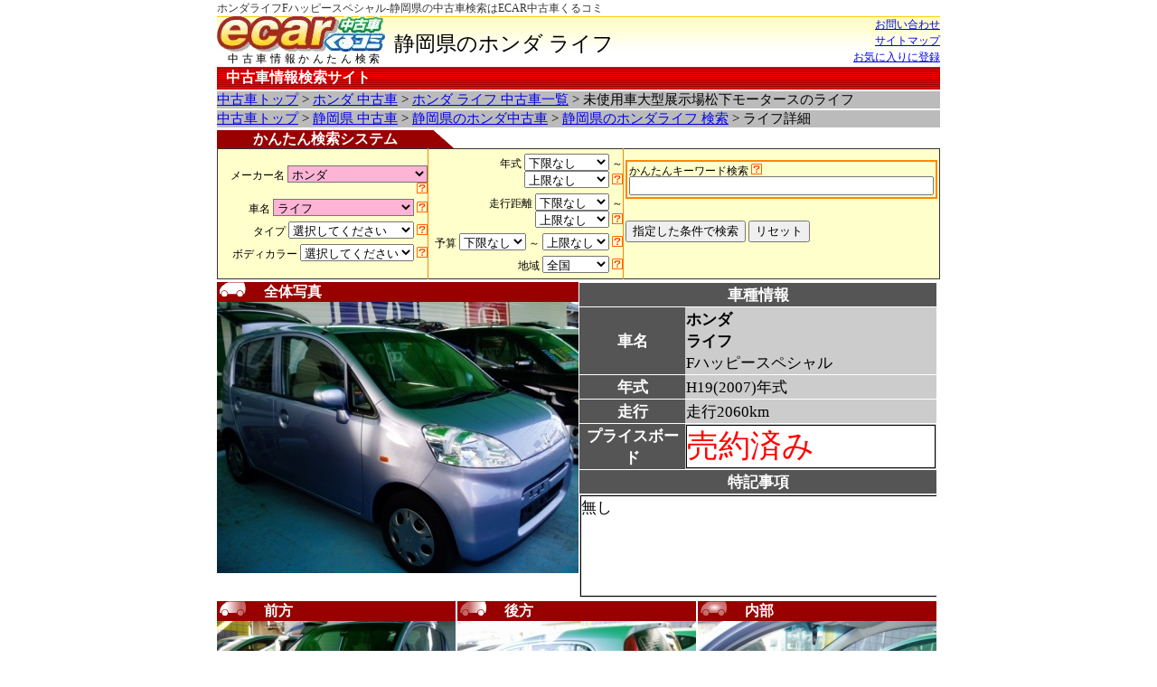

--- FILE ---
content_type: text/html; charset=EUC-JP
request_url: http://www.ecar.ne.jp/CarInfo/index/maker__HONDA/model__LIFE/id__91416/
body_size: 9274
content:
<!DOCmodel HTML PUBLIC "-//W3C//DTD HTML 4.01 Transitional//EN">
<html lang="ja">
<head>
<title>ホンダライフFハッピースペシャル 静岡県の2007年式0.2万円｜ＥＣＡＲ中古車くるコミ</title>
<META http-equiv="Content-model" content="text/html; charset=EUC-JP">
<META http-equiv="Content-Type" content="text/html; charset=EUC-JP">
<META http-equiv="Content-Style-Type" content="text/css">
<meta name="verify-v1" content="sX1Ap6cycqNwOvvLzL5Mp8vvYhJi6Z0mp9H/C8T0Reg=" />
<meta http-equiv="Content-Script-Type" content="text/javascript; charset=euc-jp">
<meta name="description" content="静岡県でライフの中古車探しは、ホンダライフのイイくるまがきっと見つかる中古車検索サイトＥＣＡＲ◎★静岡県のライフFハッピースペシャル中古車情報★">
<meta name="keywords" content="静岡県,ホンダ,ライフ,Fハッピースペシャル,中古車,中古車販売店,中古車検索,中古車情報,新古車,未使用車">
<meta name="robots" content="INDEX,follow">
<link rel="stylesheet" type="text/css" href="/css/style.css">
<link rel="stylesheet" type="text/css" href="/css/weather.css">
<link rel="stylesheet" href="/css/lightbox.css" type="text/css" media="screen">
<script src="/javascript/prototype.js" type="text/javascript"></script>
<script src="/javascript/scriptaculous.js?load=effects" type="text/javascript"></script>
<script src="/javascript/lightbox.js" type="text/javascript"></script>
<script src="/javascript/default.js" type="text/javascript"></script>

<script type="text/javascript">
var gaJsHost = (("https:" == document.location.protocol) ? "https://ssl." : "http://www.");
document.write(unescape("%3Cscript src='" + gaJsHost + "google-analytics.com/ga.js' type='text/javascript'%3E%3C/script%3E"));
</script>
<script type="text/javascript">
var pageTracker = _gat._getTracker("UA-5992330-1");
pageTracker._trackPageview();
</script>
<script async src="https://pagead2.googlesyndication.com/pagead/js/adsbygoogle.js?client=ca-pub-6140867982407579"
     crossorigin="anonymous"></script>
</head>
<body>
<div class="all_wrap">
    <h1>ホンダライフFハッピースペシャル-静岡県の中古車検索はECAR中古車くるコミ</h1>
</div>
<div id="title_wrap">
  <div class="top_logo">
    <a href="/"><img class="logo" src="/image/ecarkurukomi_logo.gif" border="0" alt="中古車情報検索はECAR中古車くるコミ" /></a><br />
    中古車情報かんたん検索
  </div>

  <span id="main_title">
    静岡県のホンダ ライフ
  </span>

  <div class="top_title_right">
    <a href="/Contact/index/">お問い合わせ</a><br />
    <a href="/SiteMap/index/">サイトマップ</a><br />
    <a href="#" onClick="addBookmark(document.title, location.href);" onkeypress="addBookmark(document.title, location.href);">お気に入りに登録</a>
  </div>
<div style="clear:both;"></div>
</div>
<div class="all_wrap">
<div id="top_bar">
  中古車情報検索サイト
</div>





</div>
<div class="ads_wrap">
    <div class="navi">
    <a href="/">中古車トップ</a>
>
    <a href="/CarModel/index/maker__HONDA/">ホンダ 中古車</a>
>
    <a href="/CarSearch/index/maker__HONDA/model__LIFE/">ホンダ ライフ 中古車一覧</a>
>
    未使用車大型展示場松下モータースのライフ

    </div>
    <div class="navi">
    <a href="/">中古車トップ</a>
>
    <a href="/Prefecture/index/prefecture__Shizuoka/">静岡県 中古車</a>
>
    <a href="/CarModel/prefecture/maker__HONDA/prefecture__Shizuoka/">静岡県のホンダ中古車</a>
>
    <a href="/CarSearch/index/maker__HONDA/model__LIFE/prefecture__Shizuoka/">静岡県のホンダライフ 検索</a>
>
    ライフ詳細

    </div>
</div>

<!-- メインコンテンツ start -->
<div class="all_wrap">
<!-- ★★★テンプレート start★★★ -->

<!-- ◆かんたん検索システム ここから-->
<div class="search_form">
    <form action="/CarSearch/index/" method="get">
    <div class="title">
        <div class="left">
            かんたん検索システム
        </div>
        <div class="right">
            　
        </div>
        <div style="clear: both;"></div>
    </div>
    <table class="s_form">
      <tr>
        <td class="left">
            メーカー名	
            <select name="maker" onchange="selectModel(this)" style="background:#FEB4D5">
                <option VALUE="" >選択してください</option>
<optgroup label="日本">
<option VALUE="TOYOTA" >トヨタ</option>
<option VALUE="HONDA" selected>ホンダ</option>
<option VALUE="NISSAN" >日産</option>
<option VALUE="DAIHATSU" >ダイハツ</option>
<option VALUE="MAZDA" >マツダ</option>
<option VALUE="SUZUKI" >スズキ</option>
<option VALUE="MITSUBISHI" >三菱</option>
<option VALUE="SUBARU" >スバル</option>
<option VALUE="JP_LEXUS" >レクサス</option>
<option VALUE="MITSUOKA" >ミツオカ</option>
<option VALUE="EUNOS" >ユーノス</option>
<option VALUE="ISUZU" >いすゞ</option>
<option VALUE="HINO" >日野</option>
<option VALUE="JP_FORD" >日本フォード</option>
<option VALUE="JAPAN" >その他</option>
</optgroup><optgroup label="アメリカ">
<option VALUE="CHEVROLET" >シボレー</option>
<option VALUE="FORD" >フォード</option>
<option VALUE="CHRYSLER" >クライスラー</option>
<option VALUE="LINCOLN" >リンカーン</option>
<option VALUE="CADILLAC" >キャデラック</option>
<option VALUE="SATURN" >サターン</option>
<option VALUE="HUMMER" >ハマー</option>
<option VALUE="DODGE" >ダッジ</option>
<option VALUE="BUICK" >ビュイック</option>
<option VALUE="INFINITI" >インフィニティ</option>
<option VALUE="AMC" >AMC</option>
<option VALUE="ACURA" >アキュラ</option>
<option VALUE="US_TOYOTA" >USトヨタ</option>
<option VALUE="US_HONDA" >ホンダアメリカ</option>
<option VALUE="SALEEN" >サリーン</option>
<option VALUE="US_MAZDA" >USマツダ</option>
<option VALUE="PONTIAC" >ポンティアック</option>
<option VALUE="WINNEBAGO" >ウィネベーゴ</option>
<option VALUE="US_NISSAN" >US日産</option>
<option VALUE="MERCURY" >マーキュリー</option>
<option VALUE="OLDSMOBILE" >オールズモービル</option>
<option VALUE="LEXUS" >レクサス</option>
<option VALUE="GMC" >GMC</option>
<option VALUE="USA" >その他</option>
</optgroup><optgroup label="イギリス">
<option VALUE="MG" >MG</option>
<option VALUE="ROVER" >ローバー</option>
<option VALUE="JAGUAR" >ジャガー</option>
<option VALUE="DAIMLER" >デイムラー</option>
<option VALUE="LOTUS" >ロータス</option>
<option VALUE="LANDROVER" >ランドローバー</option>
<option VALUE="ROLLS_ROYCE" >ロールスロイス</option>
<option VALUE="PANTHER" >パンサー</option>
<option VALUE="WESTFIELD" >ウェストフィールド</option>
<option VALUE="MORRIS" >モーリス</option>
<option VALUE="HEALEY" >ヒーレー</option>
<option VALUE="AUSTIN" >オースチン</option>
<option VALUE="RILEY" >ライレー</option>
<option VALUE="BENTLEY" >ベントレー</option>
<option VALUE="CATERHAM" >ケーターハム</option>
<option VALUE="TVR" >TVR</option>
<option VALUE="MARCOS" >マーコス</option>
<option VALUE="MINI" >ミニ</option>
<option VALUE="ASTONMARTIN" >アストンマーティン</option>
<option VALUE="MORGAN" >モーガン</option>
<option VALUE="TRIUMPH" >トライアンフ</option>
<option VALUE="WOLSELEY" >ウーズレー</option>
<option VALUE="MOKE" >モーク</option>
<option VALUE="UK" >その他</option>
</optgroup><optgroup label="ドイツ">
<option VALUE="MERCEDES_BENZ" >メルセデス・ベンツ</option>
<option VALUE="BMW" >BMW</option>
<option VALUE="VOLKSWAGEN" >フォルクスワーゲン</option>
<option VALUE="PORSCHE" >ポルシェ</option>
<option VALUE="AUDI" >アウディ</option>
<option VALUE="OPEL" >オペル</option>
<option VALUE="AMG" >AMG</option>
<option VALUE="SMART" >スマート</option>
<option VALUE="MAYBACH" >マイバッハ</option>
<option VALUE="YES" >イエス!</option>
<option VALUE="EUROPE_FORD" >ヨーロッパフォード</option>
<option VALUE="ROOF" >ルーフ</option>
<option VALUE="BMW_ALPINA" >BMWアルピナ</option>
<option VALUE="DEUTSCHLAND" >その他</option>
</optgroup><optgroup label="イタリア">
<option VALUE="FERRARI" >フェラーリ</option>
<option VALUE="ALFAROMEO" >アルファロメオ</option>
<option VALUE="FIAT" >フィアット</option>
<option VALUE="MASERATI" >マセラティ</option>
<option VALUE="LAMBORGHINI" >ランボルギーニ</option>
<option VALUE="DE_TOMASO" >デ・トマソ</option>
<option VALUE="BUGATTI" >ブガッティ</option>
<option VALUE="AUTOBIANCHE" >アウトビアンキ</option>
<option VALUE="BERTONE" >ベルトーネ</option>
<option VALUE="INNOCENTI" >イノチェンティ</option>
<option VALUE="LANCIA" >ランチア</option>
<option VALUE="ITALY" >その他</option>
</optgroup><optgroup label="フランス">
<option VALUE="PEUGEOT" >プジョー</option>
<option VALUE="RENAULT" >ルノー</option>
<option VALUE="CITROEN" >シトロエン</option>
<option VALUE="MVS" >MVS</option>
<option VALUE="MARTIN" >マルタン</option>
<option VALUE="FRANCE" >その他</option>
</optgroup><optgroup label="スウェーデン">
<option VALUE="VOLVO" >ボルボ</option>
<option VALUE="SAAB" >サーブ</option>
<option VALUE="SWEDEN" >その他</option>
</optgroup><optgroup label="韓国">
<option VALUE="HYUNDAI" >ヒュンダイ</option>
<option VALUE="SANYON" >サンヨン</option>
<option VALUE="KIA" >起亜</option>
<option VALUE="GM_MATIZ" >GMマティス</option>
<option VALUE="GM_DAEWOO" >GM大宇</option>
<option VALUE="KOREA" >その他</option>
</optgroup><optgroup label="南アフリカ">
<option VALUE="BIRKIN" >バーキン</option>
<option VALUE="SOUTH_AFRICA" >その他</option>
</optgroup><optgroup label="スペイン">
<option VALUE="SEAT" >セアト</option>
<option VALUE="SPAIN" >その他</option>
</optgroup><optgroup label="ベルギー">
<option VALUE="APAR" >アパル</option>
<option VALUE="BELGIUM" >その他</option>
</optgroup><optgroup label="オランダ">
<option VALUE="DONKERVOORT" >ドンカーブート</option>
<option VALUE="HOLLAND" >その他</option>
</optgroup><optgroup label="タイ">
<option VALUE="THAILAND_TOYOTA" >タイトヨタ</option>
<option VALUE="THAILAND" >その他</option>
</optgroup><optgroup label="ロシア">
<option VALUE="LADA" >ラーダ</option>
<option VALUE="RUSSIA" >その他</option>
</optgroup><optgroup label="カナダ">
<option VALUE="HONDA_CANADA" >ホンダカナダ</option>
<option VALUE="CANADA" >その他</option>
</optgroup><optgroup label="その他">
<option VALUE="ALLCOUNTRIES" >その他</option>
</optgroup>
            </select>
            <img src="/image/q_a.png" alt="検索する中古車のメーカーを選択してください" />
<br />
<br />
            車名		
            <select name="model" style="background:#FEB4D5">
                <option VALUE="" >すべて</option>
<option VALUE="CR_V" >CR-V</option>
<option VALUE="CR_X" >CR-X</option>
<option VALUE="CR_X_DELSOL" >CR-X デルソル</option>
<option VALUE="HR_V" >HR-V</option>
<option VALUE="MDX" >MDX</option>
<option VALUE="N360" >N360</option>
<option VALUE="NSX" >NSX</option>
<option VALUE="S_MX" >S-MX</option>
<option VALUE="S2000" >S2000</option>
<option VALUE="S800" >S800</option>
<option VALUE="TN360" >TN360</option>
<option VALUE="Z" >Z</option>
<option VALUE="ACTY" >アクティ</option>
<option VALUE="ACTY_STREET" >アクティ ストリート</option>
<option VALUE="ACTY_TRUCK" >アクティ トラック</option>
<option VALUE="ACTY_VAN" >アクティ バン</option>
<option VALUE="ACCORD" >アコード</option>
<option VALUE="ACCORD_COUPE" >アコード クーペ</option>
<option VALUE="ACCORD_WAGON" >アコード ワゴン</option>
<option VALUE="ASCOT" >アスコット</option>
<option VALUE="ASCOT_INOVA" >アスコット イノーバ</option>
<option VALUE="AVANCIER" >アヴァンシア</option>
<option VALUE="INSIGHT" >インサイト</option>
<option VALUE="INSPIRE" >インスパイア</option>
<option VALUE="INTEGRA" >インテグラ</option>
<option VALUE="INTEGRA_SJ" >インテグラSJ</option>
<option VALUE="INTEGRA_SEDAN" >インテグラセダン</option>
<option VALUE="INTEGRA_TYPER" >インテグラタイプR</option>
<option VALUE="AIRWAVE" >エアウェイブ</option>
<option VALUE="EDIX" >エディックス</option>
<option VALUE="ELYSION" >エリシオン</option>
<option VALUE="ELEMENT" >エレメント</option>
<option VALUE="ODYSSEY" >オデッセイ</option>
<option VALUE="ORTHIA" >オルティア</option>
<option VALUE="CAPA" >キャパ</option>
<option VALUE="CROSSROAD" >クロスロード</option>
<option VALUE="ETC" >その他</option>
<option VALUE="THATS" >ザッツ</option>
<option VALUE="CITY" >シティ</option>
<option VALUE="CIVIC" >シビック</option>
<option VALUE="CIVIC_COUPE" >シビック クーペ</option>
<option VALUE="CIVIC_SHUTTLE" >シビック シャトル</option>
<option VALUE="CIVIC_SEDAN" >シビック セダン</option>
<option VALUE="CIVICTYPE_R" >シビック タイプR</option>
<option VALUE="CIVIC_HYBRID" >シビック ハイブリッド</option>
<option VALUE="CIVIC_FERIO" >シビック フェリオ</option>
<option VALUE="JAZZ" >ジャズ</option>
<option VALUE="STEP_VAN" >ステップバン</option>
<option VALUE="STEP_WAGON" >ステップワゴン</option>
<option VALUE="STREET" >ストリート</option>
<option VALUE="STREAM" >ストリーム</option>
<option VALUE="SABER" >セイバー</option>
<option VALUE="ZEST" >ゼスト</option>
<option VALUE="ZESTSPARK" >ゼストスパーク</option>
<option VALUE="ZEST_SPORTS" >ゼストスポーツ</option>
<option VALUE="TODAY" >トゥデイ</option>
<option VALUE="TORNEO" >トルネオ</option>
<option VALUE="DOMANI" >ドマーニ</option>
<option VALUE="VAMOS" >バモス</option>
<option VALUE="VAMOS_HOBIO" >バモス ホビオ</option>
<option VALUE="PARTNER" >パートナー</option>
<option VALUE="BEAT" >ビート</option>
<option VALUE="VIGAR" >ビガー</option>
<option VALUE="FIT" >フィット</option>
<option VALUE="FIT_ARIA" >フィット アリア</option>
<option VALUE="FREED" >フリード</option>
<option VALUE="PRELUDE" >プレリュード</option>
<option VALUE="HORIZON" >ホライゾン</option>
<option VALUE="MOBILIO" >モビリオ</option>
<option VALUE="MOBILIOSPIKE" >モビリオ スパイク</option>
<option VALUE="LIFE" selected>ライフ</option>
<option VALUE="LIFE_DUNK" >ライフ ダンク</option>
<option VALUE="LAGREAT" >ラグレイト</option>
<option VALUE="RAFAGA" >ラファーガ</option>
<option VALUE="LEGEN" >レジェンド</option>
<option VALUE="LOGO" >ロゴ</option>

            </select>
            <img src="/image/q_a.png" alt="検索する中古車の車名を選択してください" />
<br />
<br />
            タイプ		
            <select name="type" >
                <option VALUE="" >選択してください</option>
<option VALUE="10" >軽自動車</option>
<option VALUE="5" >コンパクト</option>
<option VALUE="9" >ミニバン・1BOX</option>
<option VALUE="6" >ステーションワゴン</option>
<option VALUE="7" >セダン</option>
<option VALUE="3" >オープン・クーペ</option>
<option VALUE="4" >クロカン・SUV</option>
<option VALUE="11" >商用車・バン</option>
<option VALUE="8" >トラック</option>
<option VALUE="12" >その他</option>

            </select>
            <img src="/image/q_a.png" alt="検索する中古車のタイプを選択してください" />
<br />
<br />
            ボディカラー
            <select name="color_id" >
                <option VALUE="" >選択してください</option>
<option VALUE="1" >ホワイト</option>
<option VALUE="2" >ブラック</option>
<option VALUE="3" >グレー</option>
<option VALUE="4" >パールホワイト</option>
<option VALUE="5" >シルバー</option>
<option VALUE="6" >ベージュ</option>
<option VALUE="7" >ブラウン</option>
<option VALUE="8" >ピンク</option>
<option VALUE="9" >レッド</option>
<option VALUE="10" >ワイン</option>
<option VALUE="11" >オレンジ</option>
<option VALUE="12" >ブルー</option>
<option VALUE="13" >パープル</option>
<option VALUE="14" >グリーン</option>
<option VALUE="15" >イエロー</option>
<option VALUE="16" >ゴールド</option>
<option VALUE="99" >その他</option>

            </select>
            <img src="/image/q_a.png" alt="検索する中古車のボディカラーを選択してください" />
<br />
<br />

        </td>
        <td class="center">
            年式
            <select name="year_bottom" >
                <option VALUE="" >下限なし</option>
<option VALUE="2026" >H38(2026)年</option>
<option VALUE="2025" >H37(2025)年</option>
<option VALUE="2024" >H36(2024)年</option>
<option VALUE="2023" >H35(2023)年</option>
<option VALUE="2022" >H34(2022)年</option>
<option VALUE="2021" >H33(2021)年</option>
<option VALUE="2020" >H32(2020)年</option>
<option VALUE="2019" >H31(2019)年</option>
<option VALUE="2018" >H30(2018)年</option>
<option VALUE="2017" >H29(2017)年</option>
<option VALUE="2016" >H28(2016)年</option>
<option VALUE="2015" >H27(2015)年</option>
<option VALUE="2014" >H26(2014)年</option>
<option VALUE="2013" >H25(2013)年</option>
<option VALUE="2012" >H24(2012)年</option>
<option VALUE="2011" >H23(2011)年</option>
<option VALUE="2010" >H22(2010)年</option>
<option VALUE="2009" >H21(2009)年</option>
<option VALUE="2008" >H20(2008)年</option>
<option VALUE="2007" >H19(2007)年</option>
<option VALUE="2006" >H18(2006)年</option>
<option VALUE="2005" >H17(2005)年</option>
<option VALUE="2004" >H16(2004)年</option>
<option VALUE="2003" >H15(2003)年</option>
<option VALUE="2002" >H14(2002)年</option>
<option VALUE="2001" >H13(2001)年</option>
<option VALUE="2000" >H12(2000)年</option>
<option VALUE="1999" >H11(1999)年</option>
<option VALUE="1998" >H10(1998)年</option>
<option VALUE="1997" >H9(1997)年</option>
<option VALUE="1996" >H8(1996)年</option>
<option VALUE="1995" >H7(1995)年</option>
<option VALUE="1994" >H6(1994)年</option>
<option VALUE="1993" >H5(1993)年</option>
<option VALUE="1992" >H4(1992)年</option>
<option VALUE="1991" >H3(1991)年</option>
<option VALUE="1990" >H2(1990)年</option>
<option VALUE="1989" >H1(1989)年</option>
<option VALUE="1988" >S63(1988)年</option>
<option VALUE="1987" >S62(1987)年</option>
<option VALUE="1986" >S61(1986)年</option>
<option VALUE="1985" >S60(1985)年</option>
<option VALUE="1984" >S59(1984)年</option>
<option VALUE="1983" >S58(1983)年</option>
<option VALUE="1982" >S57(1982)年</option>
<option VALUE="1981" >S56(1981)年</option>
<option VALUE="1980" >S55(1980)年</option>

            </select>
            ～
            <select name="year_up" >
                <option VALUE="" >上限なし</option>
<option VALUE="2026" >H38(2026)年</option>
<option VALUE="2025" >H37(2025)年</option>
<option VALUE="2024" >H36(2024)年</option>
<option VALUE="2023" >H35(2023)年</option>
<option VALUE="2022" >H34(2022)年</option>
<option VALUE="2021" >H33(2021)年</option>
<option VALUE="2020" >H32(2020)年</option>
<option VALUE="2019" >H31(2019)年</option>
<option VALUE="2018" >H30(2018)年</option>
<option VALUE="2017" >H29(2017)年</option>
<option VALUE="2016" >H28(2016)年</option>
<option VALUE="2015" >H27(2015)年</option>
<option VALUE="2014" >H26(2014)年</option>
<option VALUE="2013" >H25(2013)年</option>
<option VALUE="2012" >H24(2012)年</option>
<option VALUE="2011" >H23(2011)年</option>
<option VALUE="2010" >H22(2010)年</option>
<option VALUE="2009" >H21(2009)年</option>
<option VALUE="2008" >H20(2008)年</option>
<option VALUE="2007" >H19(2007)年</option>
<option VALUE="2006" >H18(2006)年</option>
<option VALUE="2005" >H17(2005)年</option>
<option VALUE="2004" >H16(2004)年</option>
<option VALUE="2003" >H15(2003)年</option>
<option VALUE="2002" >H14(2002)年</option>
<option VALUE="2001" >H13(2001)年</option>
<option VALUE="2000" >H12(2000)年</option>
<option VALUE="1999" >H11(1999)年</option>
<option VALUE="1998" >H10(1998)年</option>
<option VALUE="1997" >H9(1997)年</option>
<option VALUE="1996" >H8(1996)年</option>
<option VALUE="1995" >H7(1995)年</option>
<option VALUE="1994" >H6(1994)年</option>
<option VALUE="1993" >H5(1993)年</option>
<option VALUE="1992" >H4(1992)年</option>
<option VALUE="1991" >H3(1991)年</option>
<option VALUE="1990" >H2(1990)年</option>
<option VALUE="1989" >H1(1989)年</option>
<option VALUE="1988" >S63(1988)年</option>
<option VALUE="1987" >S62(1987)年</option>
<option VALUE="1986" >S61(1986)年</option>
<option VALUE="1985" >S60(1985)年</option>
<option VALUE="1984" >S59(1984)年</option>
<option VALUE="1983" >S58(1983)年</option>
<option VALUE="1982" >S57(1982)年</option>
<option VALUE="1981" >S56(1981)年</option>
<option VALUE="1980" >S55(1980)年</option>

            </select>
            <img src="/image/q_a.png" alt="検索する中古車の年式を選択してください" />
<br />
<br />
            走行距離
            <select name="meter_bottom" >
                <option VALUE="" >下限なし</option>
<option VALUE="1000" >1000km</option>
<option VALUE="3000" >3000km</option>
<option VALUE="5000" >5000km</option>
<option VALUE="10000" >10000km</option>
<option VALUE="20000" >20000km</option>
<option VALUE="30000" >30000km</option>
<option VALUE="40000" >40000km</option>
<option VALUE="50000" >50000km</option>
<option VALUE="60000" >60000km</option>
<option VALUE="70000" >70000km</option>
<option VALUE="80000" >80000km</option>
<option VALUE="90000" >90000km</option>
<option VALUE="100000" >100000km</option>

            </select>
            ～
            <select name="meter_up" >
                <option VALUE="" >上限なし</option>
<option VALUE="1000" >1000km</option>
<option VALUE="3000" >3000km</option>
<option VALUE="5000" >5000km</option>
<option VALUE="10000" >10000km</option>
<option VALUE="20000" >20000km</option>
<option VALUE="30000" >30000km</option>
<option VALUE="40000" >40000km</option>
<option VALUE="50000" >50000km</option>
<option VALUE="60000" >60000km</option>
<option VALUE="70000" >70000km</option>
<option VALUE="80000" >80000km</option>
<option VALUE="90000" >90000km</option>
<option VALUE="100000" >100000km</option>

            </select>
            <img src="/image/q_a.png" alt="検索する中古車の走行距離を選択してください" />
<br />
<br />
            予算
            <select name="price_bottom" >
                <option VALUE="" >下限なし</option>
<option VALUE="300000" >30万円</option>
<option VALUE="500000" >50万円</option>
<option VALUE="1000000" >100万円</option>
<option VALUE="1500000" >150万円</option>
<option VALUE="2000000" >200万円</option>
<option VALUE="2500000" >250万円</option>
<option VALUE="3000000" >300万円</option>
<option VALUE="4000000" >400万円</option>
<option VALUE="5000000" >500万円</option>
<option VALUE="6000000" >600万円</option>
<option VALUE="7000000" >700万円</option>
<option VALUE="8000000" >800万円</option>
<option VALUE="9000000" >900万円</option>

            </select>
            ～
            <select name="price_up" >
                <option VALUE="" >上限なし</option>
<option VALUE="300000" >30万円</option>
<option VALUE="500000" >50万円</option>
<option VALUE="1000000" >100万円</option>
<option VALUE="1500000" >150万円</option>
<option VALUE="2000000" >200万円</option>
<option VALUE="2500000" >250万円</option>
<option VALUE="3000000" >300万円</option>
<option VALUE="4000000" >400万円</option>
<option VALUE="5000000" >500万円</option>
<option VALUE="6000000" >600万円</option>
<option VALUE="7000000" >700万円</option>
<option VALUE="8000000" >800万円</option>
<option VALUE="9000000" >900万円</option>

            </select>
            <img src="/image/q_a.png" alt="検索する中古車の予算を選択してください" />
<br />
<br />
            地域
            <select name="prefecture" >
                <option VALUE="" >全国</option>
<option VALUE="Hokkaido" >北海道</option>
<option VALUE="Aomori" >青森県</option>
<option VALUE="Iwate" >岩手県</option>
<option VALUE="Miyagi" >宮城県</option>
<option VALUE="Akita" >秋田県</option>
<option VALUE="Yamagata" >山形県</option>
<option VALUE="Fukushima" >福島県</option>
<option VALUE="Ibaraki" >茨城県</option>
<option VALUE="Tochigi" >栃木県</option>
<option VALUE="Gumma" >群馬県</option>
<option VALUE="Saitama" >埼玉県</option>
<option VALUE="Chiba" >千葉県</option>
<option VALUE="Tokyo" >東京都</option>
<option VALUE="Kanagawa" >神奈川県</option>
<option VALUE="Niigata" >新潟県</option>
<option VALUE="Toyama" >富山県</option>
<option VALUE="Ishikawa" >石川県</option>
<option VALUE="Fukui" >福井県</option>
<option VALUE="Yamanashi" >山梨県</option>
<option VALUE="Nagano" >長野県</option>
<option VALUE="Gifu" >岐阜県</option>
<option VALUE="Shizuoka" >静岡県</option>
<option VALUE="Aichi" >愛知県</option>
<option VALUE="Mie" >三重県</option>
<option VALUE="Shiga" >滋賀県</option>
<option VALUE="Kyoto" >京都府</option>
<option VALUE="Osaka" >大阪府</option>
<option VALUE="Hyogo" >兵庫県</option>
<option VALUE="Nara" >奈良県</option>
<option VALUE="Wakayama" >和歌山県</option>
<option VALUE="Tottori" >鳥取県</option>
<option VALUE="Shimane" >島根県</option>
<option VALUE="Okayama" >岡山県</option>
<option VALUE="Hiroshima" >広島県</option>
<option VALUE="Yamaguchi" >山口県</option>
<option VALUE="Tokushima" >徳島県</option>
<option VALUE="Kagawa" >香川県</option>
<option VALUE="Ehime" >愛媛県</option>
<option VALUE="Kochi" >高知県</option>
<option VALUE="Fukuoka" >福岡県</option>
<option VALUE="Saga" >佐賀県</option>
<option VALUE="Nagasaki" >長崎県</option>
<option VALUE="Kumamoto" >熊本県</option>
<option VALUE="Oita" >大分県</option>
<option VALUE="Miyazaki" >宮崎県</option>
<option VALUE="Kagoshima" >鹿児島県</option>
<option VALUE="Okinawa" >沖縄県</option>

            </select>
            <img src="/image/q_a.png" alt="検索する中古車の地域を選択してください" />
<br />
<br />

        </td>
        <td class="right">
            <div class="easy">
                かんたんキーワード検索
                <img src="/image/q_a.png" alt="検索する中古車のキーワードを入力してください" />
                <input type="text" name="free_search" size="40" value="" >
            </div>
<br />
            <input type="submit" name="submit" value="指定した条件で検索">
            <input type="reset" name="submit" onClick="this.form.reset();selectModel(this.form.maker);" value="リセット">
<br />

        </td>
      </tr>
    </table>
    </form>
</div>
<!-- ◆かんたん検索システム ここまで-->

<div class="image_1">
    <div class="title">
        <img src="/image/cardetail/all.gif"
             alt="ホンダ ライフ  Fハッピースペシャル 全体"/>
        　全体写真
    </div>
	            <a href="/Image/preview/60e22fdae160158b00d3a48ed26852a2/" rel="lightbox" title="全体写真"><img src="http://image.ecar.ne.jp/Image/preview/60e22fdae160158b00d3a48ed26852a2.jpg?base=width&type=image_1" width="400px" border="0" alt="ホンダ ライフ  Fハッピースペシャル 全体" /></a>
        </div>
<table class="car_info">
<tr><th colspan="2">
    車種情報
</th></tr>
<tr><th>
    車名
</th><td>
    <b>ホンダ</b><br />
    <b>ライフ</b><br />
    Fハッピースペシャル
</td></tr>
<tr><th>
    年式
</th><td>
        H19(2007)年式
</td></tr>
<tr><th>
    走行
</th><td>
    走行2060km
</td></tr>
<tr><th>
    プライスボード
</th><td>
    <div class="price">
                    <span style="font-size:2.0em;color:#ff0000;">売約済み</span>
            </div>
</td></tr>
<tr><th colspan="2">
    特記事項
</th></tr>
<tr><td colspan="2">
    <div class="shop_car_other">
        無し
    </div>
</td></tr>
</table>
<div style="clear: both;"></div>
<div class="row_image">
    <div class="title">
        <img
        	src="/image/cardetail/carm.gif"
            alt="ホンダ ライフ  Fハッピースペシャル 前方"/>
        　前方
    </div>
	            <a href="/Image/preview/c6981701a41d2e4db6b23334ea9efe0d/" rel="lightbox" title="前方"><img src="http://image.ecar.ne.jp/Image/preview/c6981701a41d2e4db6b23334ea9efe0d.jpg?base=width&type=image_2" width="264px" border="0" alt="ホンダ ライフ  Fハッピースペシャル 前方" /></a>
	    </div>
<div class="row_image">
    <div class="title">
        <img
        	src="/image/cardetail/caru.gif"
			alt="ホンダ ライフ  Fハッピースペシャル 後方"/>
        　後方
    </div>
	            <a href="/Image/preview/c54c64a4b8b77f1456ad95224dd4f4d3/" rel="lightbox" title="後方"><img src="http://image.ecar.ne.jp/Image/preview/c54c64a4b8b77f1456ad95224dd4f4d3.jpg?base=width&type=image_3" width="264px" border="0" alt="ホンダ ライフ  Fハッピースペシャル 後方" /></a>
	    </div>
<div class="row_image">
    <div class="title">
        <img
        	src="/image/cardetail/carin.gif"
            alt="ホンダ ライフ  Fハッピースペシャル 内部"/>
        　内部
    </div>
	            <a href="/Image/preview/d6e322613dc11ece6e3e9f50377472a8/" rel="lightbox" title="内部"><img src="http://image.ecar.ne.jp/Image/preview/d6e322613dc11ece6e3e9f50377472a8.jpg?base=width&type=image_4" width="264px" border="0" alt="ホンダ ライフ  Fハッピースペシャル 内部" /></a>
	    </div>
<div style="clear: both;"></div><div class="car_detail_left">
<table class="car_detail">
  <tr>
    <th colspan="4">詳細情報</th>
  </tr>
  <tr>
    <th>車の内容</th>
    <td>
中古車
    </td>
    <th>ボディータイプ</th>
    <td>
      軽自動車
    </td>
  </tr>
  <tr>
    <th>排気量</th>
    <td>
      0cc
    </td>
    <th>車検期限</th>
    <td>
      2010年
      6月迄
    </td>
  </tr>
  <tr>
    <th>ドアタイプ</th>
    <td>
      660ドア
    </td>
    <th>ミッション</th>
    <td>
                CVT
            </td>
  </tr>
  <tr>
    <th>修復暦</th>
    <td>
      無し
    </td>
    <th></th>
    <td>
      
    </td>
  </tr>
  <tr>
    <th>カラー</th>
    <td colspan="3">
                パープル
            </td>
  </tr>
</table>

<table class="car_option">
  <tr>
    <th colspan="4">この車の主な装備品</th>
  </tr>
  <tr>
    <td colspan="4">フル装備＝エアコン＋パワステ＋パワーウィンド</td>
  </tr>
  <tr>
    <td class="no_select">×|フル装備</td>
    <td class="no_select">×|エアコン</td>
    <td class="no_select">×|オートエアコン</td>
    <td class="no_select">×|パワステ</td>
  </tr>
  <tr>
    <td class="no_select">×|パワーウィンド</td>
    <td class="no_select">×|CD</td>
    <td class="no_select">×|MD</td>
    <td class="no_select">×|CS(カセット)</td>
  </tr>
  <tr>
    <td class="no_select">×|カーナビ</td>
    <td class="no_select">×|アルミホイール</td>
    <td class="no_select">×|エアロ</td>
    <td class="no_select">×|サンルーフ</td>
  </tr>
  <tr>
    <td class="no_select">×|リモコンキー</td>
    <td class="no_select">×|キーフリー</td>
    <td class="no_select">×|エアバック</td>
    <td class="no_select">×|ABS</td>
  </tr>
  <tr>
    <td class="no_select">×|４WD</td>
    <td class="no_select">×|ディーゼル車</td>
    <td class="no_select">×|左ハンドル</td>
    <td class="select"><font color="#0000ff">○</font>|禁煙車</td>
  </tr>
  <tr>
    <td class="select"><font color="#0000ff">○</font>|保証書</td>
    <td class="no_select">×|整備書類</td>
    <td class="no_select">×|1オーナー</td>
    <td class="no_select">×|未使用車</td>
  </tr>
</table>
</div>
<div class="car_inquiry">
<a name="car_inquiry_form">
<form action="/CarInfo/index/maker__HONDA/model__LIFE/id__91416/#car_inquiry_form" method="post" >
<table class="car_inquiry_form">
  <tr>
    <th colspan="2" style="text-align: center;background-color: #009900;color: #ffffff;font-size: 13pt;">お問い合わせフォーム</th>
  </tr>	<tr}>
	  	<th style="background-color: #ffffff;">
			内容<font color="#ff0000">*</font>
	  	</th>
	 	<td bgcolor="#ffffff">
	    	<label><input type="radio" name="inquiry_form[contents]" value="1" />在庫確認</label>
<label><input type="radio" name="inquiry_form[contents]" value="2" />お見積り</label><br /><label><input type="radio" name="inquiry_form[contents]" value="3" />車の詳細</label>
<label><input type="radio" name="inquiry_form[contents]" value="4" />その他</label>
		</td>
	</tr>  <tr>
  	<th style="background-color: #ffffff;">
		ご氏名<font color="#ff0000">*</font>
	</th>
    <td bgcolor="#ffffff">
    	<input type="text" name="inquiry_form[name]" value="" size="25" />
    </td>
  </tr>  <tr>
    <th style="background-color: #ffffff;">
		住居地域<font color="#ff0000">*</font>
	</th>
    <td bgcolor="#ffffff">
      <select name="inquiry_form[prefecture]">
<option label="選択してください" value="default">選択してください</option>
<option label="北海道" value="1">北海道</option>
<option label="青森県" value="2">青森県</option>
<option label="岩手県" value="3">岩手県</option>
<option label="宮城県" value="4">宮城県</option>
<option label="秋田県" value="5">秋田県</option>
<option label="山形県" value="6">山形県</option>
<option label="福島県" value="7">福島県</option>
<option label="茨城県" value="8">茨城県</option>
<option label="栃木県" value="9">栃木県</option>
<option label="群馬県" value="10">群馬県</option>
<option label="埼玉県" value="11">埼玉県</option>
<option label="千葉県" value="12">千葉県</option>
<option label="東京都" value="13">東京都</option>
<option label="神奈川県" value="14">神奈川県</option>
<option label="新潟県" value="15">新潟県</option>
<option label="富山県" value="16">富山県</option>
<option label="石川県" value="17">石川県</option>
<option label="福井県" value="18">福井県</option>
<option label="山梨県" value="19">山梨県</option>
<option label="長野県" value="20">長野県</option>
<option label="岐阜県" value="21">岐阜県</option>
<option label="静岡県" value="22">静岡県</option>
<option label="愛知県" value="23">愛知県</option>
<option label="三重県" value="24">三重県</option>
<option label="滋賀県" value="25">滋賀県</option>
<option label="京都府" value="26">京都府</option>
<option label="大阪府" value="27">大阪府</option>
<option label="兵庫県" value="28">兵庫県</option>
<option label="奈良県" value="29">奈良県</option>
<option label="和歌山県" value="30">和歌山県</option>
<option label="鳥取県" value="31">鳥取県</option>
<option label="島根県" value="32">島根県</option>
<option label="岡山県" value="33">岡山県</option>
<option label="広島県" value="34">広島県</option>
<option label="山口県" value="35">山口県</option>
<option label="徳島県" value="36">徳島県</option>
<option label="香川県" value="37">香川県</option>
<option label="愛媛県" value="38">愛媛県</option>
<option label="高知県" value="39">高知県</option>
<option label="福岡県" value="40">福岡県</option>
<option label="佐賀県" value="41">佐賀県</option>
<option label="長崎県" value="42">長崎県</option>
<option label="熊本県" value="43">熊本県</option>
<option label="大分県" value="44">大分県</option>
<option label="宮崎県" value="45">宮崎県</option>
<option label="鹿児島県" value="46">鹿児島県</option>
<option label="沖縄県" value="47">沖縄県</option>
</select>

    </td>
  </tr>  <tr>
    <th>電話番号</th>
    <td>
      <input type="text" name="inquiry_form[phone]" value="" size="25" />
    </td>
  </tr>  <tr>
    <th style="background-color: #ffffff;">
		E-mail<font color="#ff0000">*</font>
	</th>
    <td bgcolor="#ffffff">
      <input type="text" name="inquiry_form[mail]" value="" size="25" />
    </td>
  </tr>  <tr>
    <th>詳細</th>
    <td>
      <textarea name="inquiry_form[detail]" cols="23" rows="5"></textarea>
    </td>
  </tr>  <tr>
    <td colspan="2" style="text-align: center;background-color: #ffffff;">
      <input type="submit" name="inquiry_form[confirm]" value="送信内容確認画面へ" /><br /><font color="#ff0000">*</font>は必須項目です。必ず記入して下さい。
    </td>
  </tr>
</table>
</form>
</div>
<div style="clear: both;"></div><div style="clear: both;"></div>
<table class="shop_info">
<tr><th>
	店舗情報
</th></tr>
<tr><td>
<!--
2009.11.16 S.M Mod 他サイトへのリンクは別ウィンドウへ
	<a href="http://mamo.ecar.ne.jp">未使用車大型展示場松下モータース</a>
-->
<!--
2009.12.28 S.M Mod 古物商許可番号追加対応
	<a href="http://mamo.ecar.ne.jp" target="_blank">
		未使用車大型展示場松下モータース
	</a>
-->
	<a href="http://mamo.ecar.ne.jp" target="_blank">
		未使用車大型展示場松下モータース
	</a>

	<br />
	<div class="shop_detail">
		<div style="float: left;">
      住所：〒437-1415 静岡県掛川市菊浜59-1<br />
      TEL：0537-72-2583
      　　FAX：0537-72-5067
			<br />
			<!--
2009.11.16 S.M Mod 他サイトへのリンクは別ウィンドウへ
				<a href="http://www.ecar.co.jp" target="_blank">★未使用車大型展示場松下モータースのHP</a>
-->
				<a href="http://www.ecar.co.jp"
				   target="_blank">
					★未使用車大型展示場松下モータースのHP
				</a>
			<!--
2009.11.16 S.M Mod 他サイトへのリンクは別ウィンドウへ
      <a href="http://mamo.ecar.ne.jp">★未使用車大型展示場松下モータースECAR店</a>
-->
<!--
2009.12.28 S.M Mod 古物商許可番号追加対応
			<a href="http://mamo.ecar.ne.jp" target="_blank">
				★未使用車大型展示場松下モータースECAR店
			</a>
-->
			<a href="http://mamo.ecar.ne.jp" target="_blank">
				★未使用車大型展示場松下モータースECAR店
			</a>
		</div>
		<div style="float: right;">
<!--
2009.12.28 S.M Mod 古物商許可番号追加対応
			<img src="/image/cardetail/shop_search.gif"
			     alt="静岡県未使用車大型展示場松下モータースの中古車情報" />
-->
			<img src="/image/cardetail/shop_search.gif"
			     alt="静岡県未使用車大型展示場松下モータースの中古車情報" />
<!--
2009.12.05 S.M Mod 他サイトへのリンクは別ウィンドウへ
			<a href="http://mamo.ecar.ne.jp/CarSearch/index/">このお店の中古車情報検索</a>
-->
<!--
2009.12.28 S.M Mod 古物商許可番号追加対応
			<a href="http://mamo.ecar.ne.jp/CarSearch/index/" target="_blank">
				このお店の中古車情報検索
			</a>
-->
			<a href="http://mamo.ecar.ne.jp/CarSearch/index/" target="_blank">
				このお店の中古車情報検索
			</a>
			<br />
<!--
2009.12.28 S.M Mod 古物商許可番号追加対応
			<img src="/image/cardetail/shop_map.gif"
			     alt="静岡県未使用車大型展示場松下モータースの地図" />
-->
			<img src="/image/cardetail/shop_map.gif"
			     alt="静岡県未使用車大型展示場松下モータースの地図" />
<!--
2009.12.05 S.M Mod 他サイトへのリンクは別ウィンドウへ
			<a href="http://mamo.ecar.ne.jp/ShopInfo/index/">このお店の地図表示</a>
-->
<!--
2009.12.28 S.M Mod 古物商許可番号追加対応
			<a href="http://mamo.ecar.ne.jp/ShopInfo/index/" target="_blank">
				このお店の地図表示
			</a>
-->
			<a href="http://mamo.ecar.ne.jp/ShopInfo/index/" target="_blank">
				このお店の地図表示
			</a>
			<br />
		</div>
		<div style="clear: both;">
		</div>
<!--
2011.04.28 S.M Add Yahooカテゴリ登録後アクセス数低下対策
-->
        <b><font color="#FF00FF">◎お問合せの前に一度お問合せフォームをご利用頂けるとスムーズにご案内できます。</font></b>
	</div>
</td></tr>
</table><div style="clear: both;"></div>


<!-- ★★★テンプレート end★★★ -->
<div style="clear:both;"></div>
</div>
<!-- メインコンテンツ end -->

<div class="all_wrap">
<div id="footer_link">
    <a href="/">中古車情報ＴＯＰ</a>
    <a href="/EcarInfo/index/">会社概要</a>
    <a href="/EcarInfo/privacy/">プライバシーポリシー</a>
    <a href="/EcarInfo/term/">利用規約</a>
    <a href="/EcarInfo/explanation/">ECARについて</a>
    <a href="/SiteMap/index/">サイトマップ</a>
<!--
2009.11.16 S.M Mod リンクについて→中古車関連リンク
    <a href="/Link/index/">リンクについて</a>
-->
    <a href="/Link/index/">中古車関連リンク</a>
    <a href="/Faq/index/">よくある質問</a>
<!--
2009.11.16 S.M Mod 加盟店募集(加盟店様募集、加盟店様募集中)→中古車販売店様募集中
    <a href="/SignUp/index/">加盟店様募集中</a>
-->
    <a href="/SignUp/index/">中古車販売店様募集中</a>
</div>

<div id="footer_copyright">
<!--
    <img id="footer_log" src="/image/footer_logo.png" alt="中古車検索は中古車情報検索サイトECAR" />
-->
    <img id="footer_log" src="/image/footer_logo.png" alt="中古車情報検索はECAR中古車くるコミ" />
    <div id="footer_center">
        <h2>中古車情報満載　中古車はECARで探せば必ず見つかる！イークルマ！</h2>
        <div id="copyright">
          Copyright(C)2026 ECAR Corpration All Right Reserved.
        </div>
    </div>
<!--
    <img id="footer_car" src="/image/footer_car.png" alt="中古車検索は中古車情報検索サイトECAR" />
-->
    <img id="footer_car" src="/image/footer_car.png" alt="中古車検索は、中古車満載のECAR中古車くるコミ" />
<div style="clear:both;"></div>
</div></div>

</body>
</html>

--- FILE ---
content_type: text/html; charset=utf-8
request_url: https://www.google.com/recaptcha/api2/aframe
body_size: 266
content:
<!DOCTYPE HTML><html><head><meta http-equiv="content-type" content="text/html; charset=UTF-8"></head><body><script nonce="vaI7Tc22sXL2NX4T9_a0BQ">/** Anti-fraud and anti-abuse applications only. See google.com/recaptcha */ try{var clients={'sodar':'https://pagead2.googlesyndication.com/pagead/sodar?'};window.addEventListener("message",function(a){try{if(a.source===window.parent){var b=JSON.parse(a.data);var c=clients[b['id']];if(c){var d=document.createElement('img');d.src=c+b['params']+'&rc='+(localStorage.getItem("rc::a")?sessionStorage.getItem("rc::b"):"");window.document.body.appendChild(d);sessionStorage.setItem("rc::e",parseInt(sessionStorage.getItem("rc::e")||0)+1);localStorage.setItem("rc::h",'1768734926152');}}}catch(b){}});window.parent.postMessage("_grecaptcha_ready", "*");}catch(b){}</script></body></html>

--- FILE ---
content_type: text/css
request_url: http://www.ecar.ne.jp/css/weather.css
body_size: 440
content:
/*****************************
 weatherに使用
*****************************/
#weather{
    position: relative;
    margin: 0px 0px 2px 0px;
    padding: 0px 0px 2px 0px;
    text-align: left;
    border-style: solid;
    border-color: #000000;
    border-width: 1px;
    background-color: #ffefe6;
}
#weather #prefecture_weather{
    margin: 2px;
    background-image: url(/image/newsbar.gif);
    font-size: 1.2em;
    color: #ffffff;
    text-align: center;
    font-weight: bold;
    line-height: 1.3;
}
#weather .title{
    margin: 2px;
    background-color: #cccccc;
    font-size: 1.2em;
    color: #000000;
    letter-spacing: 0.3em;
    line-height: 1.3;
}
#weather .main{
    position: relative;
    padding: 2px;
    background-color: #ffefe6;
    color: #000000;
    vertical-align: bottom;
    letter-spacing: 0.1em;
}
#weather .left{
    position: relative;
    float: left;
    width: 80px;
    color: #000000;
    text-align: center;
}
#weather .right{
    position: relative;
    float: right;
    font-size: 1.2em;
    line-height: 2.0;
    width: 100px;
    color: #000000;
    text-align: center;
}
#weather .probability{
    position: relative;
    margin: 0px 5px 1px 5px;
    margin-bottom: -1px;
    padding: 1px 1px 1px 20px;
    height: 1.2em;
    background-color: #ffffff;
    font-size: 1.0em;
    color: #000000;
    text-align: left;
    border-style: solid;
    border-color: #000000;
    border-width: 1px;
    border-collapse: collapse;
    border-spacing: -1px;
}



--- FILE ---
content_type: application/javascript
request_url: http://www.ecar.ne.jp/javascript/default.js
body_size: 463
content:

function addBookmark(title,url){if(window.sidebar){window.sidebar.addPanel(title,url,"");}else if(document.all){window.external.AddFavorite(url,title);}else if(window.opera&&window.print){return true;}}function selectModel(obj){var maker=obj.value;var Url="/CarSearch/ajax/maker__"+maker+"/";var myAjax=new Ajax.Request(Url,{method:'get',onComplete:changeModelList});function changeModelList(request){if(request.readyState==4){var xml=request.responseXML;var modelList=xml.getElementsByTagName("model_list");var modelCnt=modelList[0].getElementsByTagName("model_name").length;for(i=obj.form.model.length;i>=0;i--){obj.form.model.options[i]=null;}for(i=0;i<modelCnt;i++){var model_id=modelList[0].getElementsByTagName("model_id")[i].firstChild.nodeValue
var model_name=modelList[0].getElementsByTagName("model_name")[i].firstChild.nodeValue
obj.form.model.options[i]=new Option(model_name);obj.form.model.options[i].value=model_id;}}}}